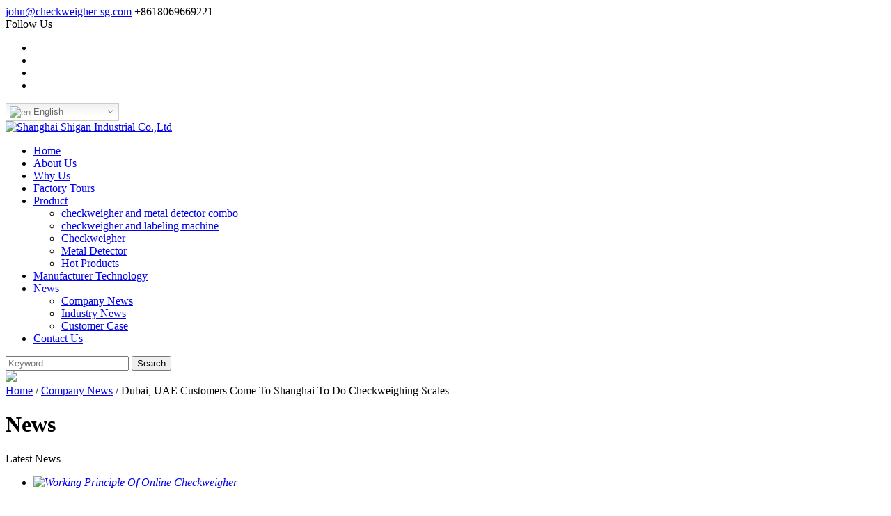

--- FILE ---
content_type: text/html; charset=UTF-8
request_url: https://www.sg-checkweigher.com/news/dubai-uae-customers-come-to-shanghai-19182941.html
body_size: 11466
content:
<!DOCTYPE html>
<html>
	<head>
		<meta charset="UTF-8">
		<meta name="viewport" content="width=device-width,initial-scale=1.0" />
		<meta http-equiv="X-UA-Compatible" content="IE=edge" />
		<meta name="format-detection" content="telephone=no" />
		<meta name="location" content="province=California；city=Los Angeles">
		<!--icon-->

		<link rel="shortcut icon" href="https://www.sg-checkweigher.com/wp-content/themes/shigan/images/icon.ico" type="image/x-icon" />
		<link rel="icon" href="https://www.sg-checkweigher.com/wp-content/themes/shigan/images/icon.ico" type="image/x-icon" />
		<!--icon-->
  
  		<title>Dubai, UAE Customers Come To Shanghai To Do Checkweighing Scales - Shigan Industrial</title>
<meta name="description" content="Dubai, UAE Customers Come To Shanghai To Do Checkweighing Scales,Company News" />
<meta name="keywords" content="Dubai, UAE Customers Come To Shanghai To Do Checkweighing Scales,Company News" />
		<script type="text/javascript">
			window._wpemojiSettings = {"baseUrl":"https:\/\/s.w.org\/images\/core\/emoji\/12.0.0-1\/72x72\/","ext":".png","svgUrl":"https:\/\/s.w.org\/images\/core\/emoji\/12.0.0-1\/svg\/","svgExt":".svg","source":{"concatemoji":"https:\/\/www.sg-checkweigher.com\/wp-includes\/js\/wp-emoji-release.min.js?ver=5.4.5"}};
			/*! This file is auto-generated */
			!function(e,a,t){var n,r,o,i=a.createElement("canvas"),p=i.getContext&&i.getContext("2d");function s(e,t){var a=String.fromCharCode;p.clearRect(0,0,i.width,i.height),p.fillText(a.apply(this,e),0,0);e=i.toDataURL();return p.clearRect(0,0,i.width,i.height),p.fillText(a.apply(this,t),0,0),e===i.toDataURL()}function c(e){var t=a.createElement("script");t.src=e,t.defer=t.type="text/javascript",a.getElementsByTagName("head")[0].appendChild(t)}for(o=Array("flag","emoji"),t.supports={everything:!0,everythingExceptFlag:!0},r=0;r<o.length;r++)t.supports[o[r]]=function(e){if(!p||!p.fillText)return!1;switch(p.textBaseline="top",p.font="600 32px Arial",e){case"flag":return s([127987,65039,8205,9895,65039],[127987,65039,8203,9895,65039])?!1:!s([55356,56826,55356,56819],[55356,56826,8203,55356,56819])&&!s([55356,57332,56128,56423,56128,56418,56128,56421,56128,56430,56128,56423,56128,56447],[55356,57332,8203,56128,56423,8203,56128,56418,8203,56128,56421,8203,56128,56430,8203,56128,56423,8203,56128,56447]);case"emoji":return!s([55357,56424,55356,57342,8205,55358,56605,8205,55357,56424,55356,57340],[55357,56424,55356,57342,8203,55358,56605,8203,55357,56424,55356,57340])}return!1}(o[r]),t.supports.everything=t.supports.everything&&t.supports[o[r]],"flag"!==o[r]&&(t.supports.everythingExceptFlag=t.supports.everythingExceptFlag&&t.supports[o[r]]);t.supports.everythingExceptFlag=t.supports.everythingExceptFlag&&!t.supports.flag,t.DOMReady=!1,t.readyCallback=function(){t.DOMReady=!0},t.supports.everything||(n=function(){t.readyCallback()},a.addEventListener?(a.addEventListener("DOMContentLoaded",n,!1),e.addEventListener("load",n,!1)):(e.attachEvent("onload",n),a.attachEvent("onreadystatechange",function(){"complete"===a.readyState&&t.readyCallback()})),(n=t.source||{}).concatemoji?c(n.concatemoji):n.wpemoji&&n.twemoji&&(c(n.twemoji),c(n.wpemoji)))}(window,document,window._wpemojiSettings);
		</script>
		<style type="text/css">
img.wp-smiley,
img.emoji {
	display: inline !important;
	border: none !important;
	box-shadow: none !important;
	height: 1em !important;
	width: 1em !important;
	margin: 0 .07em !important;
	vertical-align: -0.1em !important;
	background: none !important;
	padding: 0 !important;
}
</style>
	<link rel='stylesheet' id='gtranslate-style-css'  href='https://www.sg-checkweigher.com/wp-content/plugins/gtranslate/gtranslate-style16.css?ver=5.4.5' type='text/css' media='all' />
<link rel='stylesheet' id='wp-block-library-css'  href='https://www.sg-checkweigher.com/wp-includes/css/dist/block-library/style.min.css?ver=5.4.5' type='text/css' media='all' />
<link rel='stylesheet' id='contact-form-7-css'  href='https://www.sg-checkweigher.com/wp-content/plugins/contact-form-7/includes/css/styles.css?ver=5.1.3' type='text/css' media='all' />
<link rel='stylesheet' id='wp-pagenavi-css'  href='https://www.sg-checkweigher.com/wp-content/plugins/wp-pagenavi/pagenavi-css.css?ver=2.70' type='text/css' media='all' />
<link rel='stylesheet' id='pretty-photo-css'  href='https://www.sg-checkweigher.com/wp-content/plugins/easy-image-gallery/includes/lib/prettyphoto/prettyPhoto.css?ver=1.1.4' type='text/css' media='screen' />
<link rel='stylesheet' id='jquery.lightbox.min.css-css'  href='https://www.sg-checkweigher.com/wp-content/plugins/wp-jquery-lightbox/styles/lightbox.min.css?ver=1.4.8' type='text/css' media='all' />
<script type='text/javascript' src='https://www.sg-checkweigher.com/wp-includes/js/jquery/jquery.js?ver=1.12.4-wp'></script>
<script type='text/javascript' src='https://www.sg-checkweigher.com/wp-includes/js/jquery/jquery-migrate.min.js?ver=1.4.1'></script>
<link rel='https://api.w.org/' href='https://www.sg-checkweigher.com/wp-json/' />
<link rel='prev' title='Shigan Checkweigher Exported To The Maldives' href='https://www.sg-checkweigher.com/news/shigan-checkweigher-exported-to-the-maldives-19182891.html' />
<link rel='next' title='Push Plate Checkweigher Installation And Commissioning Service' href='https://www.sg-checkweigher.com/news/push-plate-checkweigher-installation-19265503.html' />
<link rel="canonical" href="https://www.sg-checkweigher.com/news/dubai-uae-customers-come-to-shanghai-19182941.html" />
<link rel='shortlink' href='https://www.sg-checkweigher.com/?p=1676' />
<link rel="alternate" type="application/json+oembed" href="https://www.sg-checkweigher.com/wp-json/oembed/1.0/embed?url=https%3A%2F%2Fwww.sg-checkweigher.com%2Fnews%2Fdubai-uae-customers-come-to-shanghai-19182941.html" />
<link rel="alternate" type="text/xml+oembed" href="https://www.sg-checkweigher.com/wp-json/oembed/1.0/embed?url=https%3A%2F%2Fwww.sg-checkweigher.com%2Fnews%2Fdubai-uae-customers-come-to-shanghai-19182941.html&#038;format=xml" />
<style type="text/css">.recentcomments a{display:inline !important;padding:0 !important;margin:0 !important;}</style> 
		
	  	<link href="https://www.sg-checkweigher.com/wp-content/themes/shigan/css/style.css?v=1.8" rel="stylesheet" type="text/css">
	    <link href="https://www.sg-checkweigher.com/wp-content/themes/shigan/css/sg-check.css" rel="stylesheet" type="text/css">
	    <link href="https://www.sg-checkweigher.com/wp-content/themes/shigan/css/font-awesome.min.css" rel="stylesheet" type="text/css">
	    <link href="https://www.sg-checkweigher.com/wp-content/themes/shigan/css/animate.min.css" rel="stylesheet" type="text/css">
	    <link href="https://www.sg-checkweigher.com/wp-content/themes/shigan/css/swiper.min.css" rel="stylesheet" type="text/css">
	    <script type="text/javascript" src="https://www.sg-checkweigher.com/wp-content/themes/shigan/js/jquery.js"></script>
	    <script type="text/javascript" src="https://www.sg-checkweigher.com/wp-content/themes/shigan/js/swiper.min.js"></script>
	    <script type="text/javascript" src="https://www.sg-checkweigher.com/wp-content/themes/shigan/js/wow.min.js"></script>
		
		<!--[if lt IE 9]>
			<script type="text/javascript" src="https://www.sg-checkweigher.com/wp-content/themes/shigan/js/html5.js"></script>
		<![endif]-->

	</head>
<body>	
<header class="">
  <div class="top">
      <div class="container">
          <div class="link-way">
              <span class="envelope">
                  <i class="fa fa-envelope"></i>
                  <a href="mailto:john@checkweigher-sg.com" id="A_9">john@checkweigher-sg.com</a>
              </span>
              <span class="phone"><i class="fa fa-phone"></i><a>+8618069669221</a></span>
          </div>
          <div class="header-share">
              <span>Follow Us</span>
              <ul>
                <li><a href="javascript:void(0);" target="_blank" rel="nofollow"><i class="fa fa-facebook"></i></a></li>
                <li><a href="javascript:void(0);" target="_blank" rel="nofollow"><i class="fa fa-twitter"></i></a></li>
                <li><a href="javascript:void(0);" target="_blank" rel="nofollow"><i class="fa fa-youtube"></i></a></li>
                <li><a href="javascript:void(0);" target="_blank" rel="nofollow"><i class="fa fa-linkedin"></i></a></li>
              </ul>
			  <!-- GTranslate: https://gtranslate.io/ -->
<style>
.switcher {font-family:Arial;font-size:10pt;text-align:left;cursor:pointer;overflow:hidden;width:163px;line-height:17px;}
.switcher a {text-decoration:none;display:block;font-size:10pt;-webkit-box-sizing:content-box;-moz-box-sizing:content-box;box-sizing:content-box;}
.switcher a img {vertical-align:middle;display:inline;border:0;padding:0;margin:0;opacity:0.8;}
.switcher a:hover img {opacity:1;}
.switcher .selected {background:#fff linear-gradient(180deg, #efefef 0%, #fff 70%);position:relative;z-index:9999;}
.switcher .selected a {border:1px solid #ccc;color:#666;padding:3px 5px;width:151px;}
.switcher .selected a:after {height:16px;display:inline-block;position:absolute;right:5px;width:15px;background-position:50%;background-size:7px;background-image:url("data:image/svg+xml;utf8,<svg xmlns='http://www.w3.org/2000/svg' width='16' height='16' viewBox='0 0 285 285'><path d='M282 76.5l-14.2-14.3a9 9 0 0 0-13.1 0L142.5 174.4 30.3 62.2a9 9 0 0 0-13.2 0L3 76.5a9 9 0 0 0 0 13.1l133 133a9 9 0 0 0 13.1 0l133-133a9 9 0 0 0 0-13z' style='fill:%23666'/></svg>");background-repeat:no-repeat;content:""!important;transition:all .2s;}
.switcher .selected a.open:after {-webkit-transform: rotate(-180deg);transform:rotate(-180deg);}
.switcher .selected a:hover {background:#fff}
.switcher .option {position:relative;z-index:9998;border-left:1px solid #ccc;border-right:1px solid #ccc;border-bottom:1px solid #ccc;background-color:#eee;display:none;width:161px;max-height:198px;-webkit-box-sizing:content-box;-moz-box-sizing:content-box;box-sizing:content-box;overflow-y:auto;overflow-x:hidden;}
.switcher .option a {color:#000;padding:3px 5px;}
.switcher .option a:hover {background:#fff;}
.switcher .option a.selected {background:#fff;}
#selected_lang_name {float: none;}
.l_name {float: none !important;margin: 0;}
.switcher .option::-webkit-scrollbar-track{-webkit-box-shadow:inset 0 0 3px rgba(0,0,0,0.3);border-radius:5px;background-color:#f5f5f5;}
.switcher .option::-webkit-scrollbar {width:5px;}
.switcher .option::-webkit-scrollbar-thumb {border-radius:5px;-webkit-box-shadow: inset 0 0 3px rgba(0,0,0,.3);background-color:#888;}
</style>
<div class="switcher notranslate">
<div class="selected">
<a href="#" onclick="return false;"><img src="//www.sg-checkweigher.com/wp-content/plugins/gtranslate/flags/16/en.png" height="16" width="16" alt="en" /> English</a>
</div>
<div class="option">
<a href="#" onclick="doGTranslate('en|af');jQuery('div.switcher div.selected a').html(jQuery(this).html());return false;" title="Afrikaans" class="nturl"><img data-gt-lazy-src="//www.sg-checkweigher.com/wp-content/plugins/gtranslate/flags/16/af.png" height="16" width="16" alt="af" /> Afrikaans</a><a href="#" onclick="doGTranslate('en|sq');jQuery('div.switcher div.selected a').html(jQuery(this).html());return false;" title="Albanian" class="nturl"><img data-gt-lazy-src="//www.sg-checkweigher.com/wp-content/plugins/gtranslate/flags/16/sq.png" height="16" width="16" alt="sq" /> Albanian</a><a href="#" onclick="doGTranslate('en|am');jQuery('div.switcher div.selected a').html(jQuery(this).html());return false;" title="Amharic" class="nturl"><img data-gt-lazy-src="//www.sg-checkweigher.com/wp-content/plugins/gtranslate/flags/16/am.png" height="16" width="16" alt="am" /> Amharic</a><a href="#" onclick="doGTranslate('en|ar');jQuery('div.switcher div.selected a').html(jQuery(this).html());return false;" title="Arabic" class="nturl"><img data-gt-lazy-src="//www.sg-checkweigher.com/wp-content/plugins/gtranslate/flags/16/ar.png" height="16" width="16" alt="ar" /> Arabic</a><a href="#" onclick="doGTranslate('en|hy');jQuery('div.switcher div.selected a').html(jQuery(this).html());return false;" title="Armenian" class="nturl"><img data-gt-lazy-src="//www.sg-checkweigher.com/wp-content/plugins/gtranslate/flags/16/hy.png" height="16" width="16" alt="hy" /> Armenian</a><a href="#" onclick="doGTranslate('en|az');jQuery('div.switcher div.selected a').html(jQuery(this).html());return false;" title="Azerbaijani" class="nturl"><img data-gt-lazy-src="//www.sg-checkweigher.com/wp-content/plugins/gtranslate/flags/16/az.png" height="16" width="16" alt="az" /> Azerbaijani</a><a href="#" onclick="doGTranslate('en|eu');jQuery('div.switcher div.selected a').html(jQuery(this).html());return false;" title="Basque" class="nturl"><img data-gt-lazy-src="//www.sg-checkweigher.com/wp-content/plugins/gtranslate/flags/16/eu.png" height="16" width="16" alt="eu" /> Basque</a><a href="#" onclick="doGTranslate('en|be');jQuery('div.switcher div.selected a').html(jQuery(this).html());return false;" title="Belarusian" class="nturl"><img data-gt-lazy-src="//www.sg-checkweigher.com/wp-content/plugins/gtranslate/flags/16/be.png" height="16" width="16" alt="be" /> Belarusian</a><a href="#" onclick="doGTranslate('en|bn');jQuery('div.switcher div.selected a').html(jQuery(this).html());return false;" title="Bengali" class="nturl"><img data-gt-lazy-src="//www.sg-checkweigher.com/wp-content/plugins/gtranslate/flags/16/bn.png" height="16" width="16" alt="bn" /> Bengali</a><a href="#" onclick="doGTranslate('en|bs');jQuery('div.switcher div.selected a').html(jQuery(this).html());return false;" title="Bosnian" class="nturl"><img data-gt-lazy-src="//www.sg-checkweigher.com/wp-content/plugins/gtranslate/flags/16/bs.png" height="16" width="16" alt="bs" /> Bosnian</a><a href="#" onclick="doGTranslate('en|bg');jQuery('div.switcher div.selected a').html(jQuery(this).html());return false;" title="Bulgarian" class="nturl"><img data-gt-lazy-src="//www.sg-checkweigher.com/wp-content/plugins/gtranslate/flags/16/bg.png" height="16" width="16" alt="bg" /> Bulgarian</a><a href="#" onclick="doGTranslate('en|ca');jQuery('div.switcher div.selected a').html(jQuery(this).html());return false;" title="Catalan" class="nturl"><img data-gt-lazy-src="//www.sg-checkweigher.com/wp-content/plugins/gtranslate/flags/16/ca.png" height="16" width="16" alt="ca" /> Catalan</a><a href="#" onclick="doGTranslate('en|ceb');jQuery('div.switcher div.selected a').html(jQuery(this).html());return false;" title="Cebuano" class="nturl"><img data-gt-lazy-src="//www.sg-checkweigher.com/wp-content/plugins/gtranslate/flags/16/ceb.png" height="16" width="16" alt="ceb" /> Cebuano</a><a href="#" onclick="doGTranslate('en|ny');jQuery('div.switcher div.selected a').html(jQuery(this).html());return false;" title="Chichewa" class="nturl"><img data-gt-lazy-src="//www.sg-checkweigher.com/wp-content/plugins/gtranslate/flags/16/ny.png" height="16" width="16" alt="ny" /> Chichewa</a><a href="#" onclick="doGTranslate('en|zh-CN');jQuery('div.switcher div.selected a').html(jQuery(this).html());return false;" title="Chinese (Simplified)" class="nturl"><img data-gt-lazy-src="//www.sg-checkweigher.com/wp-content/plugins/gtranslate/flags/16/zh-CN.png" height="16" width="16" alt="zh-CN" /> Chinese (Simplified)</a><a href="#" onclick="doGTranslate('en|zh-TW');jQuery('div.switcher div.selected a').html(jQuery(this).html());return false;" title="Chinese (Traditional)" class="nturl"><img data-gt-lazy-src="//www.sg-checkweigher.com/wp-content/plugins/gtranslate/flags/16/zh-TW.png" height="16" width="16" alt="zh-TW" /> Chinese (Traditional)</a><a href="#" onclick="doGTranslate('en|co');jQuery('div.switcher div.selected a').html(jQuery(this).html());return false;" title="Corsican" class="nturl"><img data-gt-lazy-src="//www.sg-checkweigher.com/wp-content/plugins/gtranslate/flags/16/co.png" height="16" width="16" alt="co" /> Corsican</a><a href="#" onclick="doGTranslate('en|hr');jQuery('div.switcher div.selected a').html(jQuery(this).html());return false;" title="Croatian" class="nturl"><img data-gt-lazy-src="//www.sg-checkweigher.com/wp-content/plugins/gtranslate/flags/16/hr.png" height="16" width="16" alt="hr" /> Croatian</a><a href="#" onclick="doGTranslate('en|cs');jQuery('div.switcher div.selected a').html(jQuery(this).html());return false;" title="Czech" class="nturl"><img data-gt-lazy-src="//www.sg-checkweigher.com/wp-content/plugins/gtranslate/flags/16/cs.png" height="16" width="16" alt="cs" /> Czech</a><a href="#" onclick="doGTranslate('en|da');jQuery('div.switcher div.selected a').html(jQuery(this).html());return false;" title="Danish" class="nturl"><img data-gt-lazy-src="//www.sg-checkweigher.com/wp-content/plugins/gtranslate/flags/16/da.png" height="16" width="16" alt="da" /> Danish</a><a href="#" onclick="doGTranslate('en|nl');jQuery('div.switcher div.selected a').html(jQuery(this).html());return false;" title="Dutch" class="nturl"><img data-gt-lazy-src="//www.sg-checkweigher.com/wp-content/plugins/gtranslate/flags/16/nl.png" height="16" width="16" alt="nl" /> Dutch</a><a href="#" onclick="doGTranslate('en|en');jQuery('div.switcher div.selected a').html(jQuery(this).html());return false;" title="English" class="nturl selected"><img data-gt-lazy-src="//www.sg-checkweigher.com/wp-content/plugins/gtranslate/flags/16/en.png" height="16" width="16" alt="en" /> English</a><a href="#" onclick="doGTranslate('en|eo');jQuery('div.switcher div.selected a').html(jQuery(this).html());return false;" title="Esperanto" class="nturl"><img data-gt-lazy-src="//www.sg-checkweigher.com/wp-content/plugins/gtranslate/flags/16/eo.png" height="16" width="16" alt="eo" /> Esperanto</a><a href="#" onclick="doGTranslate('en|et');jQuery('div.switcher div.selected a').html(jQuery(this).html());return false;" title="Estonian" class="nturl"><img data-gt-lazy-src="//www.sg-checkweigher.com/wp-content/plugins/gtranslate/flags/16/et.png" height="16" width="16" alt="et" /> Estonian</a><a href="#" onclick="doGTranslate('en|tl');jQuery('div.switcher div.selected a').html(jQuery(this).html());return false;" title="Filipino" class="nturl"><img data-gt-lazy-src="//www.sg-checkweigher.com/wp-content/plugins/gtranslate/flags/16/tl.png" height="16" width="16" alt="tl" /> Filipino</a><a href="#" onclick="doGTranslate('en|fi');jQuery('div.switcher div.selected a').html(jQuery(this).html());return false;" title="Finnish" class="nturl"><img data-gt-lazy-src="//www.sg-checkweigher.com/wp-content/plugins/gtranslate/flags/16/fi.png" height="16" width="16" alt="fi" /> Finnish</a><a href="#" onclick="doGTranslate('en|fr');jQuery('div.switcher div.selected a').html(jQuery(this).html());return false;" title="French" class="nturl"><img data-gt-lazy-src="//www.sg-checkweigher.com/wp-content/plugins/gtranslate/flags/16/fr.png" height="16" width="16" alt="fr" /> French</a><a href="#" onclick="doGTranslate('en|fy');jQuery('div.switcher div.selected a').html(jQuery(this).html());return false;" title="Frisian" class="nturl"><img data-gt-lazy-src="//www.sg-checkweigher.com/wp-content/plugins/gtranslate/flags/16/fy.png" height="16" width="16" alt="fy" /> Frisian</a><a href="#" onclick="doGTranslate('en|gl');jQuery('div.switcher div.selected a').html(jQuery(this).html());return false;" title="Galician" class="nturl"><img data-gt-lazy-src="//www.sg-checkweigher.com/wp-content/plugins/gtranslate/flags/16/gl.png" height="16" width="16" alt="gl" /> Galician</a><a href="#" onclick="doGTranslate('en|ka');jQuery('div.switcher div.selected a').html(jQuery(this).html());return false;" title="Georgian" class="nturl"><img data-gt-lazy-src="//www.sg-checkweigher.com/wp-content/plugins/gtranslate/flags/16/ka.png" height="16" width="16" alt="ka" /> Georgian</a><a href="#" onclick="doGTranslate('en|de');jQuery('div.switcher div.selected a').html(jQuery(this).html());return false;" title="German" class="nturl"><img data-gt-lazy-src="//www.sg-checkweigher.com/wp-content/plugins/gtranslate/flags/16/de.png" height="16" width="16" alt="de" /> German</a><a href="#" onclick="doGTranslate('en|el');jQuery('div.switcher div.selected a').html(jQuery(this).html());return false;" title="Greek" class="nturl"><img data-gt-lazy-src="//www.sg-checkweigher.com/wp-content/plugins/gtranslate/flags/16/el.png" height="16" width="16" alt="el" /> Greek</a><a href="#" onclick="doGTranslate('en|gu');jQuery('div.switcher div.selected a').html(jQuery(this).html());return false;" title="Gujarati" class="nturl"><img data-gt-lazy-src="//www.sg-checkweigher.com/wp-content/plugins/gtranslate/flags/16/gu.png" height="16" width="16" alt="gu" /> Gujarati</a><a href="#" onclick="doGTranslate('en|ht');jQuery('div.switcher div.selected a').html(jQuery(this).html());return false;" title="Haitian Creole" class="nturl"><img data-gt-lazy-src="//www.sg-checkweigher.com/wp-content/plugins/gtranslate/flags/16/ht.png" height="16" width="16" alt="ht" /> Haitian Creole</a><a href="#" onclick="doGTranslate('en|ha');jQuery('div.switcher div.selected a').html(jQuery(this).html());return false;" title="Hausa" class="nturl"><img data-gt-lazy-src="//www.sg-checkweigher.com/wp-content/plugins/gtranslate/flags/16/ha.png" height="16" width="16" alt="ha" /> Hausa</a><a href="#" onclick="doGTranslate('en|haw');jQuery('div.switcher div.selected a').html(jQuery(this).html());return false;" title="Hawaiian" class="nturl"><img data-gt-lazy-src="//www.sg-checkweigher.com/wp-content/plugins/gtranslate/flags/16/haw.png" height="16" width="16" alt="haw" /> Hawaiian</a><a href="#" onclick="doGTranslate('en|iw');jQuery('div.switcher div.selected a').html(jQuery(this).html());return false;" title="Hebrew" class="nturl"><img data-gt-lazy-src="//www.sg-checkweigher.com/wp-content/plugins/gtranslate/flags/16/iw.png" height="16" width="16" alt="iw" /> Hebrew</a><a href="#" onclick="doGTranslate('en|hi');jQuery('div.switcher div.selected a').html(jQuery(this).html());return false;" title="Hindi" class="nturl"><img data-gt-lazy-src="//www.sg-checkweigher.com/wp-content/plugins/gtranslate/flags/16/hi.png" height="16" width="16" alt="hi" /> Hindi</a><a href="#" onclick="doGTranslate('en|hmn');jQuery('div.switcher div.selected a').html(jQuery(this).html());return false;" title="Hmong" class="nturl"><img data-gt-lazy-src="//www.sg-checkweigher.com/wp-content/plugins/gtranslate/flags/16/hmn.png" height="16" width="16" alt="hmn" /> Hmong</a><a href="#" onclick="doGTranslate('en|hu');jQuery('div.switcher div.selected a').html(jQuery(this).html());return false;" title="Hungarian" class="nturl"><img data-gt-lazy-src="//www.sg-checkweigher.com/wp-content/plugins/gtranslate/flags/16/hu.png" height="16" width="16" alt="hu" /> Hungarian</a><a href="#" onclick="doGTranslate('en|is');jQuery('div.switcher div.selected a').html(jQuery(this).html());return false;" title="Icelandic" class="nturl"><img data-gt-lazy-src="//www.sg-checkweigher.com/wp-content/plugins/gtranslate/flags/16/is.png" height="16" width="16" alt="is" /> Icelandic</a><a href="#" onclick="doGTranslate('en|ig');jQuery('div.switcher div.selected a').html(jQuery(this).html());return false;" title="Igbo" class="nturl"><img data-gt-lazy-src="//www.sg-checkweigher.com/wp-content/plugins/gtranslate/flags/16/ig.png" height="16" width="16" alt="ig" /> Igbo</a><a href="#" onclick="doGTranslate('en|id');jQuery('div.switcher div.selected a').html(jQuery(this).html());return false;" title="Indonesian" class="nturl"><img data-gt-lazy-src="//www.sg-checkweigher.com/wp-content/plugins/gtranslate/flags/16/id.png" height="16" width="16" alt="id" /> Indonesian</a><a href="#" onclick="doGTranslate('en|ga');jQuery('div.switcher div.selected a').html(jQuery(this).html());return false;" title="Irish" class="nturl"><img data-gt-lazy-src="//www.sg-checkweigher.com/wp-content/plugins/gtranslate/flags/16/ga.png" height="16" width="16" alt="ga" /> Irish</a><a href="#" onclick="doGTranslate('en|it');jQuery('div.switcher div.selected a').html(jQuery(this).html());return false;" title="Italian" class="nturl"><img data-gt-lazy-src="//www.sg-checkweigher.com/wp-content/plugins/gtranslate/flags/16/it.png" height="16" width="16" alt="it" /> Italian</a><a href="#" onclick="doGTranslate('en|ja');jQuery('div.switcher div.selected a').html(jQuery(this).html());return false;" title="Japanese" class="nturl"><img data-gt-lazy-src="//www.sg-checkweigher.com/wp-content/plugins/gtranslate/flags/16/ja.png" height="16" width="16" alt="ja" /> Japanese</a><a href="#" onclick="doGTranslate('en|jw');jQuery('div.switcher div.selected a').html(jQuery(this).html());return false;" title="Javanese" class="nturl"><img data-gt-lazy-src="//www.sg-checkweigher.com/wp-content/plugins/gtranslate/flags/16/jw.png" height="16" width="16" alt="jw" /> Javanese</a><a href="#" onclick="doGTranslate('en|kn');jQuery('div.switcher div.selected a').html(jQuery(this).html());return false;" title="Kannada" class="nturl"><img data-gt-lazy-src="//www.sg-checkweigher.com/wp-content/plugins/gtranslate/flags/16/kn.png" height="16" width="16" alt="kn" /> Kannada</a><a href="#" onclick="doGTranslate('en|kk');jQuery('div.switcher div.selected a').html(jQuery(this).html());return false;" title="Kazakh" class="nturl"><img data-gt-lazy-src="//www.sg-checkweigher.com/wp-content/plugins/gtranslate/flags/16/kk.png" height="16" width="16" alt="kk" /> Kazakh</a><a href="#" onclick="doGTranslate('en|km');jQuery('div.switcher div.selected a').html(jQuery(this).html());return false;" title="Khmer" class="nturl"><img data-gt-lazy-src="//www.sg-checkweigher.com/wp-content/plugins/gtranslate/flags/16/km.png" height="16" width="16" alt="km" /> Khmer</a><a href="#" onclick="doGTranslate('en|ko');jQuery('div.switcher div.selected a').html(jQuery(this).html());return false;" title="Korean" class="nturl"><img data-gt-lazy-src="//www.sg-checkweigher.com/wp-content/plugins/gtranslate/flags/16/ko.png" height="16" width="16" alt="ko" /> Korean</a><a href="#" onclick="doGTranslate('en|ku');jQuery('div.switcher div.selected a').html(jQuery(this).html());return false;" title="Kurdish (Kurmanji)" class="nturl"><img data-gt-lazy-src="//www.sg-checkweigher.com/wp-content/plugins/gtranslate/flags/16/ku.png" height="16" width="16" alt="ku" /> Kurdish (Kurmanji)</a><a href="#" onclick="doGTranslate('en|ky');jQuery('div.switcher div.selected a').html(jQuery(this).html());return false;" title="Kyrgyz" class="nturl"><img data-gt-lazy-src="//www.sg-checkweigher.com/wp-content/plugins/gtranslate/flags/16/ky.png" height="16" width="16" alt="ky" /> Kyrgyz</a><a href="#" onclick="doGTranslate('en|lo');jQuery('div.switcher div.selected a').html(jQuery(this).html());return false;" title="Lao" class="nturl"><img data-gt-lazy-src="//www.sg-checkweigher.com/wp-content/plugins/gtranslate/flags/16/lo.png" height="16" width="16" alt="lo" /> Lao</a><a href="#" onclick="doGTranslate('en|la');jQuery('div.switcher div.selected a').html(jQuery(this).html());return false;" title="Latin" class="nturl"><img data-gt-lazy-src="//www.sg-checkweigher.com/wp-content/plugins/gtranslate/flags/16/la.png" height="16" width="16" alt="la" /> Latin</a><a href="#" onclick="doGTranslate('en|lv');jQuery('div.switcher div.selected a').html(jQuery(this).html());return false;" title="Latvian" class="nturl"><img data-gt-lazy-src="//www.sg-checkweigher.com/wp-content/plugins/gtranslate/flags/16/lv.png" height="16" width="16" alt="lv" /> Latvian</a><a href="#" onclick="doGTranslate('en|lt');jQuery('div.switcher div.selected a').html(jQuery(this).html());return false;" title="Lithuanian" class="nturl"><img data-gt-lazy-src="//www.sg-checkweigher.com/wp-content/plugins/gtranslate/flags/16/lt.png" height="16" width="16" alt="lt" /> Lithuanian</a><a href="#" onclick="doGTranslate('en|lb');jQuery('div.switcher div.selected a').html(jQuery(this).html());return false;" title="Luxembourgish" class="nturl"><img data-gt-lazy-src="//www.sg-checkweigher.com/wp-content/plugins/gtranslate/flags/16/lb.png" height="16" width="16" alt="lb" /> Luxembourgish</a><a href="#" onclick="doGTranslate('en|mk');jQuery('div.switcher div.selected a').html(jQuery(this).html());return false;" title="Macedonian" class="nturl"><img data-gt-lazy-src="//www.sg-checkweigher.com/wp-content/plugins/gtranslate/flags/16/mk.png" height="16" width="16" alt="mk" /> Macedonian</a><a href="#" onclick="doGTranslate('en|mg');jQuery('div.switcher div.selected a').html(jQuery(this).html());return false;" title="Malagasy" class="nturl"><img data-gt-lazy-src="//www.sg-checkweigher.com/wp-content/plugins/gtranslate/flags/16/mg.png" height="16" width="16" alt="mg" /> Malagasy</a><a href="#" onclick="doGTranslate('en|ms');jQuery('div.switcher div.selected a').html(jQuery(this).html());return false;" title="Malay" class="nturl"><img data-gt-lazy-src="//www.sg-checkweigher.com/wp-content/plugins/gtranslate/flags/16/ms.png" height="16" width="16" alt="ms" /> Malay</a><a href="#" onclick="doGTranslate('en|ml');jQuery('div.switcher div.selected a').html(jQuery(this).html());return false;" title="Malayalam" class="nturl"><img data-gt-lazy-src="//www.sg-checkweigher.com/wp-content/plugins/gtranslate/flags/16/ml.png" height="16" width="16" alt="ml" /> Malayalam</a><a href="#" onclick="doGTranslate('en|mt');jQuery('div.switcher div.selected a').html(jQuery(this).html());return false;" title="Maltese" class="nturl"><img data-gt-lazy-src="//www.sg-checkweigher.com/wp-content/plugins/gtranslate/flags/16/mt.png" height="16" width="16" alt="mt" /> Maltese</a><a href="#" onclick="doGTranslate('en|mi');jQuery('div.switcher div.selected a').html(jQuery(this).html());return false;" title="Maori" class="nturl"><img data-gt-lazy-src="//www.sg-checkweigher.com/wp-content/plugins/gtranslate/flags/16/mi.png" height="16" width="16" alt="mi" /> Maori</a><a href="#" onclick="doGTranslate('en|mr');jQuery('div.switcher div.selected a').html(jQuery(this).html());return false;" title="Marathi" class="nturl"><img data-gt-lazy-src="//www.sg-checkweigher.com/wp-content/plugins/gtranslate/flags/16/mr.png" height="16" width="16" alt="mr" /> Marathi</a><a href="#" onclick="doGTranslate('en|mn');jQuery('div.switcher div.selected a').html(jQuery(this).html());return false;" title="Mongolian" class="nturl"><img data-gt-lazy-src="//www.sg-checkweigher.com/wp-content/plugins/gtranslate/flags/16/mn.png" height="16" width="16" alt="mn" /> Mongolian</a><a href="#" onclick="doGTranslate('en|my');jQuery('div.switcher div.selected a').html(jQuery(this).html());return false;" title="Myanmar (Burmese)" class="nturl"><img data-gt-lazy-src="//www.sg-checkweigher.com/wp-content/plugins/gtranslate/flags/16/my.png" height="16" width="16" alt="my" /> Myanmar (Burmese)</a><a href="#" onclick="doGTranslate('en|ne');jQuery('div.switcher div.selected a').html(jQuery(this).html());return false;" title="Nepali" class="nturl"><img data-gt-lazy-src="//www.sg-checkweigher.com/wp-content/plugins/gtranslate/flags/16/ne.png" height="16" width="16" alt="ne" /> Nepali</a><a href="#" onclick="doGTranslate('en|no');jQuery('div.switcher div.selected a').html(jQuery(this).html());return false;" title="Norwegian" class="nturl"><img data-gt-lazy-src="//www.sg-checkweigher.com/wp-content/plugins/gtranslate/flags/16/no.png" height="16" width="16" alt="no" /> Norwegian</a><a href="#" onclick="doGTranslate('en|ps');jQuery('div.switcher div.selected a').html(jQuery(this).html());return false;" title="Pashto" class="nturl"><img data-gt-lazy-src="//www.sg-checkweigher.com/wp-content/plugins/gtranslate/flags/16/ps.png" height="16" width="16" alt="ps" /> Pashto</a><a href="#" onclick="doGTranslate('en|fa');jQuery('div.switcher div.selected a').html(jQuery(this).html());return false;" title="Persian" class="nturl"><img data-gt-lazy-src="//www.sg-checkweigher.com/wp-content/plugins/gtranslate/flags/16/fa.png" height="16" width="16" alt="fa" /> Persian</a><a href="#" onclick="doGTranslate('en|pl');jQuery('div.switcher div.selected a').html(jQuery(this).html());return false;" title="Polish" class="nturl"><img data-gt-lazy-src="//www.sg-checkweigher.com/wp-content/plugins/gtranslate/flags/16/pl.png" height="16" width="16" alt="pl" /> Polish</a><a href="#" onclick="doGTranslate('en|pt');jQuery('div.switcher div.selected a').html(jQuery(this).html());return false;" title="Portuguese" class="nturl"><img data-gt-lazy-src="//www.sg-checkweigher.com/wp-content/plugins/gtranslate/flags/16/pt.png" height="16" width="16" alt="pt" /> Portuguese</a><a href="#" onclick="doGTranslate('en|pa');jQuery('div.switcher div.selected a').html(jQuery(this).html());return false;" title="Punjabi" class="nturl"><img data-gt-lazy-src="//www.sg-checkweigher.com/wp-content/plugins/gtranslate/flags/16/pa.png" height="16" width="16" alt="pa" /> Punjabi</a><a href="#" onclick="doGTranslate('en|ro');jQuery('div.switcher div.selected a').html(jQuery(this).html());return false;" title="Romanian" class="nturl"><img data-gt-lazy-src="//www.sg-checkweigher.com/wp-content/plugins/gtranslate/flags/16/ro.png" height="16" width="16" alt="ro" /> Romanian</a><a href="#" onclick="doGTranslate('en|ru');jQuery('div.switcher div.selected a').html(jQuery(this).html());return false;" title="Russian" class="nturl"><img data-gt-lazy-src="//www.sg-checkweigher.com/wp-content/plugins/gtranslate/flags/16/ru.png" height="16" width="16" alt="ru" /> Russian</a><a href="#" onclick="doGTranslate('en|sm');jQuery('div.switcher div.selected a').html(jQuery(this).html());return false;" title="Samoan" class="nturl"><img data-gt-lazy-src="//www.sg-checkweigher.com/wp-content/plugins/gtranslate/flags/16/sm.png" height="16" width="16" alt="sm" /> Samoan</a><a href="#" onclick="doGTranslate('en|gd');jQuery('div.switcher div.selected a').html(jQuery(this).html());return false;" title="Scottish Gaelic" class="nturl"><img data-gt-lazy-src="//www.sg-checkweigher.com/wp-content/plugins/gtranslate/flags/16/gd.png" height="16" width="16" alt="gd" /> Scottish Gaelic</a><a href="#" onclick="doGTranslate('en|sr');jQuery('div.switcher div.selected a').html(jQuery(this).html());return false;" title="Serbian" class="nturl"><img data-gt-lazy-src="//www.sg-checkweigher.com/wp-content/plugins/gtranslate/flags/16/sr.png" height="16" width="16" alt="sr" /> Serbian</a><a href="#" onclick="doGTranslate('en|st');jQuery('div.switcher div.selected a').html(jQuery(this).html());return false;" title="Sesotho" class="nturl"><img data-gt-lazy-src="//www.sg-checkweigher.com/wp-content/plugins/gtranslate/flags/16/st.png" height="16" width="16" alt="st" /> Sesotho</a><a href="#" onclick="doGTranslate('en|sn');jQuery('div.switcher div.selected a').html(jQuery(this).html());return false;" title="Shona" class="nturl"><img data-gt-lazy-src="//www.sg-checkweigher.com/wp-content/plugins/gtranslate/flags/16/sn.png" height="16" width="16" alt="sn" /> Shona</a><a href="#" onclick="doGTranslate('en|sd');jQuery('div.switcher div.selected a').html(jQuery(this).html());return false;" title="Sindhi" class="nturl"><img data-gt-lazy-src="//www.sg-checkweigher.com/wp-content/plugins/gtranslate/flags/16/sd.png" height="16" width="16" alt="sd" /> Sindhi</a><a href="#" onclick="doGTranslate('en|si');jQuery('div.switcher div.selected a').html(jQuery(this).html());return false;" title="Sinhala" class="nturl"><img data-gt-lazy-src="//www.sg-checkweigher.com/wp-content/plugins/gtranslate/flags/16/si.png" height="16" width="16" alt="si" /> Sinhala</a><a href="#" onclick="doGTranslate('en|sk');jQuery('div.switcher div.selected a').html(jQuery(this).html());return false;" title="Slovak" class="nturl"><img data-gt-lazy-src="//www.sg-checkweigher.com/wp-content/plugins/gtranslate/flags/16/sk.png" height="16" width="16" alt="sk" /> Slovak</a><a href="#" onclick="doGTranslate('en|sl');jQuery('div.switcher div.selected a').html(jQuery(this).html());return false;" title="Slovenian" class="nturl"><img data-gt-lazy-src="//www.sg-checkweigher.com/wp-content/plugins/gtranslate/flags/16/sl.png" height="16" width="16" alt="sl" /> Slovenian</a><a href="#" onclick="doGTranslate('en|so');jQuery('div.switcher div.selected a').html(jQuery(this).html());return false;" title="Somali" class="nturl"><img data-gt-lazy-src="//www.sg-checkweigher.com/wp-content/plugins/gtranslate/flags/16/so.png" height="16" width="16" alt="so" /> Somali</a><a href="#" onclick="doGTranslate('en|es');jQuery('div.switcher div.selected a').html(jQuery(this).html());return false;" title="Spanish" class="nturl"><img data-gt-lazy-src="//www.sg-checkweigher.com/wp-content/plugins/gtranslate/flags/16/es.png" height="16" width="16" alt="es" /> Spanish</a><a href="#" onclick="doGTranslate('en|su');jQuery('div.switcher div.selected a').html(jQuery(this).html());return false;" title="Sudanese" class="nturl"><img data-gt-lazy-src="//www.sg-checkweigher.com/wp-content/plugins/gtranslate/flags/16/su.png" height="16" width="16" alt="su" /> Sudanese</a><a href="#" onclick="doGTranslate('en|sw');jQuery('div.switcher div.selected a').html(jQuery(this).html());return false;" title="Swahili" class="nturl"><img data-gt-lazy-src="//www.sg-checkweigher.com/wp-content/plugins/gtranslate/flags/16/sw.png" height="16" width="16" alt="sw" /> Swahili</a><a href="#" onclick="doGTranslate('en|sv');jQuery('div.switcher div.selected a').html(jQuery(this).html());return false;" title="Swedish" class="nturl"><img data-gt-lazy-src="//www.sg-checkweigher.com/wp-content/plugins/gtranslate/flags/16/sv.png" height="16" width="16" alt="sv" /> Swedish</a><a href="#" onclick="doGTranslate('en|tg');jQuery('div.switcher div.selected a').html(jQuery(this).html());return false;" title="Tajik" class="nturl"><img data-gt-lazy-src="//www.sg-checkweigher.com/wp-content/plugins/gtranslate/flags/16/tg.png" height="16" width="16" alt="tg" /> Tajik</a><a href="#" onclick="doGTranslate('en|ta');jQuery('div.switcher div.selected a').html(jQuery(this).html());return false;" title="Tamil" class="nturl"><img data-gt-lazy-src="//www.sg-checkweigher.com/wp-content/plugins/gtranslate/flags/16/ta.png" height="16" width="16" alt="ta" /> Tamil</a><a href="#" onclick="doGTranslate('en|te');jQuery('div.switcher div.selected a').html(jQuery(this).html());return false;" title="Telugu" class="nturl"><img data-gt-lazy-src="//www.sg-checkweigher.com/wp-content/plugins/gtranslate/flags/16/te.png" height="16" width="16" alt="te" /> Telugu</a><a href="#" onclick="doGTranslate('en|th');jQuery('div.switcher div.selected a').html(jQuery(this).html());return false;" title="Thai" class="nturl"><img data-gt-lazy-src="//www.sg-checkweigher.com/wp-content/plugins/gtranslate/flags/16/th.png" height="16" width="16" alt="th" /> Thai</a><a href="#" onclick="doGTranslate('en|tr');jQuery('div.switcher div.selected a').html(jQuery(this).html());return false;" title="Turkish" class="nturl"><img data-gt-lazy-src="//www.sg-checkweigher.com/wp-content/plugins/gtranslate/flags/16/tr.png" height="16" width="16" alt="tr" /> Turkish</a><a href="#" onclick="doGTranslate('en|uk');jQuery('div.switcher div.selected a').html(jQuery(this).html());return false;" title="Ukrainian" class="nturl"><img data-gt-lazy-src="//www.sg-checkweigher.com/wp-content/plugins/gtranslate/flags/16/uk.png" height="16" width="16" alt="uk" /> Ukrainian</a><a href="#" onclick="doGTranslate('en|ur');jQuery('div.switcher div.selected a').html(jQuery(this).html());return false;" title="Urdu" class="nturl"><img data-gt-lazy-src="//www.sg-checkweigher.com/wp-content/plugins/gtranslate/flags/16/ur.png" height="16" width="16" alt="ur" /> Urdu</a><a href="#" onclick="doGTranslate('en|uz');jQuery('div.switcher div.selected a').html(jQuery(this).html());return false;" title="Uzbek" class="nturl"><img data-gt-lazy-src="//www.sg-checkweigher.com/wp-content/plugins/gtranslate/flags/16/uz.png" height="16" width="16" alt="uz" /> Uzbek</a><a href="#" onclick="doGTranslate('en|vi');jQuery('div.switcher div.selected a').html(jQuery(this).html());return false;" title="Vietnamese" class="nturl"><img data-gt-lazy-src="//www.sg-checkweigher.com/wp-content/plugins/gtranslate/flags/16/vi.png" height="16" width="16" alt="vi" /> Vietnamese</a><a href="#" onclick="doGTranslate('en|cy');jQuery('div.switcher div.selected a').html(jQuery(this).html());return false;" title="Welsh" class="nturl"><img data-gt-lazy-src="//www.sg-checkweigher.com/wp-content/plugins/gtranslate/flags/16/cy.png" height="16" width="16" alt="cy" /> Welsh</a><a href="#" onclick="doGTranslate('en|xh');jQuery('div.switcher div.selected a').html(jQuery(this).html());return false;" title="Xhosa" class="nturl"><img data-gt-lazy-src="//www.sg-checkweigher.com/wp-content/plugins/gtranslate/flags/16/xh.png" height="16" width="16" alt="xh" /> Xhosa</a><a href="#" onclick="doGTranslate('en|yi');jQuery('div.switcher div.selected a').html(jQuery(this).html());return false;" title="Yiddish" class="nturl"><img data-gt-lazy-src="//www.sg-checkweigher.com/wp-content/plugins/gtranslate/flags/16/yi.png" height="16" width="16" alt="yi" /> Yiddish</a><a href="#" onclick="doGTranslate('en|yo');jQuery('div.switcher div.selected a').html(jQuery(this).html());return false;" title="Yoruba" class="nturl"><img data-gt-lazy-src="//www.sg-checkweigher.com/wp-content/plugins/gtranslate/flags/16/yo.png" height="16" width="16" alt="yo" /> Yoruba</a><a href="#" onclick="doGTranslate('en|zu');jQuery('div.switcher div.selected a').html(jQuery(this).html());return false;" title="Zulu" class="nturl"><img data-gt-lazy-src="//www.sg-checkweigher.com/wp-content/plugins/gtranslate/flags/16/zu.png" height="16" width="16" alt="zu" /> Zulu</a></div>
</div>
<script>
(function gt_jquery_ready() {
    if(!window.jQuery||!jQuery.fn.click) return setTimeout(gt_jquery_ready, 20);
    jQuery('.switcher .selected').click(function() {jQuery('.switcher .option a img').each(function() {if(!jQuery(this)[0].hasAttribute('src'))jQuery(this).attr('src', jQuery(this).attr('data-gt-lazy-src'))});if(!(jQuery('.switcher .option').is(':visible'))) {jQuery('.switcher .option').stop(true,true).delay(100).slideDown(500);jQuery('.switcher .selected a').toggleClass('open')}});
    jQuery('.switcher .option').bind('mousewheel', function(e) {var options = jQuery('.switcher .option');if(options.is(':visible'))options.scrollTop(options.scrollTop() - e.originalEvent.wheelDelta/10);return false;});
    jQuery('body').not('.switcher').click(function(e) {if(jQuery('.switcher .option').is(':visible') && e.target != jQuery('.switcher .option').get(0)) {jQuery('.switcher .option').stop(true,true).delay(100).slideUp(500);jQuery('.switcher .selected a').toggleClass('open')}});
})();
</script>
<style>#goog-gt-tt{display:none!important;}.goog-te-banner-frame{display:none!important;}.goog-te-menu-value:hover{text-decoration:none!important;}.goog-text-highlight{background-color:transparent!important;box-shadow:none!important;}body{top:0!important;}#google_translate_element2{display:none!important;}</style>
<div id="google_translate_element2"></div>
<script>function googleTranslateElementInit2() {new google.translate.TranslateElement({pageLanguage: 'en',autoDisplay: false}, 'google_translate_element2');}if(!window.gt_translate_script){window.gt_translate_script=document.createElement('script');gt_translate_script.src='https://translate.google.com/translate_a/element.js?cb=googleTranslateElementInit2';document.body.appendChild(gt_translate_script);}</script>

<script>
function GTranslateGetCurrentLang() {var keyValue = document['cookie'].match('(^|;) ?googtrans=([^;]*)(;|$)');return keyValue ? keyValue[2].split('/')[2] : null;}
function GTranslateFireEvent(element,event){try{if(document.createEventObject){var evt=document.createEventObject();element.fireEvent('on'+event,evt)}else{var evt=document.createEvent('HTMLEvents');evt.initEvent(event,true,true);element.dispatchEvent(evt)}}catch(e){}}
function doGTranslate(lang_pair){if(lang_pair.value)lang_pair=lang_pair.value;if(lang_pair=='')return;var lang=lang_pair.split('|')[1];if(GTranslateGetCurrentLang() == null && lang == lang_pair.split('|')[0])return;if(typeof ga=='function'){ga('send', 'event', 'GTranslate', lang, location.hostname+location.pathname+location.search);}var teCombo;var sel=document.getElementsByTagName('select');for(var i=0;i<sel.length;i++)if(sel[i].className.indexOf('goog-te-combo')!=-1){teCombo=sel[i];break;}if(document.getElementById('google_translate_element2')==null||document.getElementById('google_translate_element2').innerHTML.length==0||teCombo.length==0||teCombo.innerHTML.length==0){setTimeout(function(){doGTranslate(lang_pair)},500)}else{teCombo.value=lang;GTranslateFireEvent(teCombo,'change');GTranslateFireEvent(teCombo,'change')}}
(function gt_jquery_ready() {
    if(!window.jQuery||!jQuery.fn.click) return setTimeout(gt_jquery_ready, 20);
    if(GTranslateGetCurrentLang() != null)jQuery(document).ready(function() {var lang_html = jQuery('div.switcher div.option').find('img[alt="'+GTranslateGetCurrentLang()+'"]').parent().html();if(typeof lang_html != 'undefined')jQuery('div.switcher div.selected a').html(lang_html.replace('data-gt-lazy-', ''));});
})();
</script>
          </div>
      </div>
  </div>
  <div class="header-nav">
      <div class="header-nav-list">
          <div class="container">
              <a href="https://www.sg-checkweigher.com/" class="logo">
                  <img src="https://www.sg-checkweigher.com/wp-content/themes/shigan/images/logo3.png" alt="Shanghai Shigan Industrial Co.,Ltd">
              </a>
              <div class="nav">
                  <nav id="nav" class="nav_en site_363435">
                      <ul class="clearfix">
              			<li> <a href="/" class="inmenu">Home</a></li>
						<li> <a href="/about-us/" class="inmenu">About Us</a></li>
						<li> <a href="/why-us/" class="inmenu">Why Us</a></li>
						<li> <a href="/factory-tours/" class="inmenu">Factory Tours</a></li>
						<li><a href="/products/" class="inmenu">Product</a>
							<ul class="submenu">
								<li><a href="/checkweigher-metal-detector-combo/">checkweigher and metal detector combo</a></li>
								<li><a href="/checkweigher-and-labeling-machine/">checkweigher and labeling machine</a></li>
								<!-- <li><a href="/multihead-weigher/">multihead weigher</a></li> -->
							<li><a href="/checkweigher/">Checkweigher</a></li>
							<li><a href="/metal-detector/">Metal Detector</a></li>
							<!-- <li><a href="/vacuum-packing-machine/">Vacuum Packing Machine</a></li>
							<li><a href="/vertical-packing-machine/">Vertical Packing Machine</a></li>
							<li><a href="/weighing-and-filling-machine/">Weighing and Filling Machine</a></li>
							<li><a href="/linear-weigher/">Linear Weigher</a></li>
							<li><a href="/roller-scale/">Roller Scale</a></li>
							<li><a href="/packing-machine-accessory-equipment/">Packing Machine Accessory Equipment</a></li> -->
							<li><a href="/hot-selling/">Hot Products</a></li>
							</ul>
						</li>
						<li> <a href="/manufacturer-technology/">Manufacturer Technology</a></li>
						<li><a href="/newslist-1/">News</a>
						<ul class="submenu">
							<li><a href="/newslist-199474-1/" title="Company News">Company News</a></li>
							<li><a href="/newslist-199475-1/" title="Industry News">Industry News</a></li>
							<li><a href="/newslist-599291-1/" title="Customer Case">Customer Case</a></li>
						</ul>
						</li>
						<li id="licontact-us"> <a href="/contact-us/" class="inmenu">Contact Us</a></li>

            		</ul>
                      <div class="search">
                        <div class="search-icon"><i class="fa fa-search" aria-hidden="true"></i></div>
                      </div>
                  </nav>
              </div>
          </div>
      </div>

	  
      <div class="search-from">
          <div class="searchOff"></div>
            <div >
				
				
				<form method="get" action="/" class="form">
				<input type="text" class="searchtxt" placeholder="Keyword" name="s" required="required" id="s" value="" />
					<input type="hidden" name="cat" value="34" />
				<button type="submit" class="searchbtn">Search</button></form>
 
            </div>
      </div>
      <div class="nav-btn">
        <div class="nav-r-btn"><span></span><span></span><span></span></div>
      </div>
  </div>
  <div class="mask"></div>
  <script type="text/javascript">
      $('.search').click(function () {
          $('.search-from').toggleClass('active');
      });
      $('.searchOff').click(function () {
          $('.search-from').removeClass('active');
      });
      $(".top-btn").click(function(){
          $('html,body').animate({scrollTop:0},1000);
      });
	  
	  var dropLi = $('#nav>ul>li');
    dropLi.hover(function () {
        var subMenu = $(this).find('.submenu');
        subMenu.stop(true, false).slideDown(300);
    }, function () {
        var subMenu = $(this).find('.submenu');
        subMenu.stop(true, false).slideUp(200);
    });
  </script>
</header><div class="inner-banner">
	<img src="https://www.sg-checkweigher.com/wp-content/themes/shigan/images/inner-news.jpg" />
</div>

<div class="addresss">
    <div class="container">
      <div class="bPosition">
        <a href="/">Home</a> &#47; <a href="https://www.sg-checkweigher.com/newslist-199474-1/">Company News</a> &#47; <span>Dubai, UAE Customers Come To Shanghai To Do Checkweighing Scales</span> 
      </div>
      <h1 class="current">News</h1>
    </div>
</div>

<div class="clearfix container inner">
    <div class="inner-l">
      <div class="tit">Latest News</div>
<ul>
<li><a href="/news/working-principle-of-online-checkweigher-40966692.html" class="clearfix"><i><img src="https://www.sg-checkweigher.com/wp-content/themes/shigan/images/n202012211549242969400.jpg" alt="Working Principle Of Online Checkweigher"></i>
  <div class="con">
    <h3>Working Principle Of Online Checkweigher</h3>
    <p>Jun 18 2022</p>
  </div>
</a></li>	
<li><a href="/news/automatic-checkweigher-machine-guide-40890124.html" class="clearfix"><i><img src="https://www.sg-checkweigher.com/wp-content/themes/shigan/images/n202012181653428332244.png" alt="Automatic Checkweigher Machine:The Ul..."></i>
  <div class="con">
    <h3>Automatic Checkweigher Machine:The Ul...</h3>
    <p>Jun 18 2022</p>
  </div>
</a></li>
<li><a href="/news/troubleshoot-maintaining-checkweigher-machine-38906720.html" class="clearfix"><i><img src="https://www.sg-checkweigher.com/wp-content/themes/shigan/images/n202105101810111790698.jpg" alt="Troubleshoot &amp; Maintaining Checkweigh..."></i>
  <div class="con">
    <h3>Troubleshoot &amp; Maintaining Checkweigh...</h3>
    <p>Jun 18 2022</p>
  </div>
</a></li>
<li><a href="/news/how-to-ensure-the-accuracy-of-checkweigher-41732317.html" class="clearfix"><i><img src="https://www.sg-checkweigher.com/wp-content/themes/shigan/images/n202101151648264935773.jpg" alt="How To Ensure The Measurement Accurac..."></i>
  <div class="con">
    <h3>How To Ensure The Measurement Accurac...</h3>
    <p>Jun 18 2022</p>
  </div>
</a></li>


      </ul>
      <div class="lContact">
        <div class="tit">Contact Us</div>
        <ul class="lContact-list">
          <li><ul class=" list-paddingleft-2"><li><p><em class="fa fa-map-marker" aria-hidden="true"></em>10th Floor, Building 5, Shin Shin Plaza, No. 2888, Jiuxin Road, Xinqiao Town, Songjiang District, Shanghai, China</p></li><li><p><em class="fa fa-envelope" aria-hidden="true"></em><a href="mailto:john@checkweigher-sg.com" id="A_1">john@checkweigher-sg.com</a></p></li><li><p><em class="fa fa-phone" aria-hidden="true"></em>+8618069669221</p></li></ul></li>
        </ul>
      </div>
    </div>
    

    <div class="inner-r">
      <div class="news-content">
        <h1>Dubai, UAE Customers Come To Shanghai To Do Checkweighing Scales</h1>
        <div class="news-con-date"><i class="fa fa-calendar" aria-hidden="true"></i>Jun 27,2022</div>
        <div class="news-content-p">
                    <p>On Tuesday, the Shanghai Shigan <span style="color: #0000ff;"><a style="color: #0000ff;" href="http://www.sg-checkweigher.com/checkweigher/checkweigher.html"><strong>production line checkweighing scale</strong></a></span> ushered in a visit to a foreign client in Dubai, UAE. This foreign customer saw the Shanghai Shigan production line checkweighing scale on our station and felt very good. So I sent an email consultation. After some communication with our foreign trade clerk, it was a result of the Shanghai Shigan production line checkweighing scale. Strong interest, just happened to be coming to China recently, so I agreed with our salesman to come to our company to visit and inspect.</p>
<p><img class="size-full wp-image-1679 aligncenter" src="http://www.sg-checkweigher.com/wp-content/uploads/2022/06/10002-4-6.jpg" alt="" width="600" height="800" /></p>
<p>So on the 11/20th of 2018, I came to our company to visit the production line checkweighing scale. Our salesman also carefully introduced the production line checkweighing scale features, functions, parameters and other details to the customer. The scale and our salesman expressed their satisfaction.</p>
<p><img class="size-full wp-image-1678 aligncenter" src="http://www.sg-checkweigher.com/wp-content/uploads/2022/06/10001-8-3.jpg" alt="" width="600" height="800" /></p>
<p>&nbsp;</p>
                  </div>
        <div class="share-btn-list"><div class="share-btn facebook" data-type="facebook" title="Facebook"></div><div class="share-btn twitter" data-type="twitter" title="Twitter"></div><div class="share-btn linkedin" data-type="linkedin" title="Linkedin"></div><div class="share-btn pinterest" data-type="pinterest" title="Pinterest"></div><div class="share-btn whatsapp" data-type="whatsapp" title="Whatsapp"></div><div id="A_1" class="share-btn mail" data-type="mail" title="Email"></div><div class="share-btn print" data-type="print" title="Print"></div></div>
        
        <div class="news-page">
       <a href="https://www.sg-checkweigher.com/news/shigan-checkweigher-exported-to-the-maldives-19182891.html" rel="prev">Shigan Checkweigher Exported To The Maldives</a>&nbsp;&nbsp;&nbsp;&nbsp;&nbsp;&nbsp; <a href="https://www.sg-checkweigher.com/news/push-plate-checkweigher-installation-19265503.html" rel="next">Push Plate Checkweigher Installation And Commissioning Service</a>        </div>

        <div class="prolistrandom">
        <div class="pro-name"><h3>Related Products</h3></div>
<ul class="rollPro1">
<li>
          <div class="pbox"><a href="https://www.sg-checkweigher.com/checkweigher/high-speed-inline-capsule-checkweigher-system-uncapped-capsule-weight-checking-machine.html"><img src="https://www.sg-checkweigher.com/wp-content/uploads/2025/12/capsule-tablet-checkweigher2.jpg" alt="High-Speed Inline Capsule Checkweigher System Uncapped Capsule Weight Checking Machine"></a></div>
          <p><a href="https://www.sg-checkweigher.com/checkweigher/high-speed-inline-capsule-checkweigher-system-uncapped-capsule-weight-checking-machine.html">High-Speed Inline Capsule Checkweigher System Uncapped Capsule Weight Checking Machine</a></p>
        </li>
        <li>
          <div class="pbox"><a href="https://www.sg-checkweigher.com/checkweigher/ultra-high-speed-fine-bottle-checkweigher-accurate-inline-checkweigher-system.html"><img src="https://www.sg-checkweigher.com/wp-content/uploads/2025/12/checkweigher3.jpg" alt="Ultra-High-Speed Fine Bottle Checkweigher Accurate Inline Checkweigher System"></a></div>
          <p><a href="https://www.sg-checkweigher.com/checkweigher/ultra-high-speed-fine-bottle-checkweigher-accurate-inline-checkweigher-system.html">Ultra-High-Speed Fine Bottle Checkweigher Accurate Inline Checkweigher System</a></p>
        </li>
        <li>
          <div class="pbox"><a href="https://www.sg-checkweigher.com/metal-detector/digital-metal-detector-for-chemical-processing-lines-metal-detection-conveyor.html"><img src="https://www.sg-checkweigher.com/wp-content/uploads/2025/12/metal-detector-machine4.jpg" alt="Digital Metal Detector for Chemical Processing Lines Metal Detection Conveyor"></a></div>
          <p><a href="https://www.sg-checkweigher.com/metal-detector/digital-metal-detector-for-chemical-processing-lines-metal-detection-conveyor.html">Digital Metal Detector for Chemical Processing Lines Metal Detection Conveyor</a></p>
        </li>
        <li>
          <div class="pbox"><a href="https://www.sg-checkweigher.com/checkweigher/capsule-softgel-weight-inspection-checkweigher-100-high-speed-weight-control.html"><img src="https://www.sg-checkweigher.com/wp-content/uploads/2025/12/capsule-and-tablet-checkweigher-with-elevator-feeder2.jpg" alt="Capsule Softgel Weight Inspection Checkweigher 100 % High Speed Weight Control"></a></div>
          <p><a href="https://www.sg-checkweigher.com/checkweigher/capsule-softgel-weight-inspection-checkweigher-100-high-speed-weight-control.html">Capsule Softgel Weight Inspection Checkweigher 100 % High Speed Weight Control</a></p>
        </li>
        <li>
          <div class="pbox"><a href="https://www.sg-checkweigher.com/metal-detector/sgweigh-capsule-tablet-metal-detector-for-pharmaceutical-nutraceutical-solution.html"><img src="https://www.sg-checkweigher.com/wp-content/uploads/2025/12/capsule-tablet-meral-detector3.jpg" alt="SGWEIGH Capsule Tablet Metal Detector for Pharmaceutical &#038; Nutraceutical Solution"></a></div>
          <p><a href="https://www.sg-checkweigher.com/metal-detector/sgweigh-capsule-tablet-metal-detector-for-pharmaceutical-nutraceutical-solution.html">SGWEIGH Capsule Tablet Metal Detector for Pharmaceutical &#038; Nutraceutical Solution</a></p>
        </li>
        <li>
          <div class="pbox"><a href="https://www.sg-checkweigher.com/checkweigher/industrial-turntable-checkweigher-for-bottling-line-dynamic-pharma-checkweigher.html"><img src="https://www.sg-checkweigher.com/wp-content/uploads/2025/04/4444.jpg" alt="Industrial Turntable Checkweigher for Bottling Line Dynamic Pharma Checkweigher"></a></div>
          <p><a href="https://www.sg-checkweigher.com/checkweigher/industrial-turntable-checkweigher-for-bottling-line-dynamic-pharma-checkweigher.html">Industrial Turntable Checkweigher for Bottling Line Dynamic Pharma Checkweigher</a></p>
        </li>
                </ul>
        </div>

      </div>
    </div>
  </div>



<!--热搜关键字-->

<!--===================== FOOTER =====================-->
<footer>
  <div class="foot-content">
    <div class="container">
      <div class="foot-contact ">
        <div class="foot-logo"><img src="https://www.sg-checkweigher.com/wp-content/themes/shigan/images/logo363435.png" alt="Shanghai Shigan Industrial Co.,Ltd"></div>
        <h4 class="foot-tit">Contact Us</h4>
<p>Contact: Manager Yang</p>
<p>Mobile: +86-18069669221</p>
<p>Whatsapp: +86-18069669221</p>
<p>Email: <a href="mailto:john@checkweigher-sg.com">john@checkweigher-sg.com</a></p>
        <div class="foot-phone"><i><img src="https://www.sg-checkweigher.com/wp-content/themes/shigan/images/foot-phone.png" class="icon-footphone" alt="+8618069669221"></i>
          <div class="blingbling"></div>
          <span>+8618069669221</span></div>
      </div>
      
      <div class="company-contact">
        <div class="company-info">
          <h4 class="foot-tit">Quick Navigation</h4>
          <ul>
            <li id="li_Menu101_about-us"> <a href="https://www.sg-checkweigher.com/about-us" class="inmenu">About Us</a></li>
<li id="li_Menu101_why-us"> <a href="https://www.sg-checkweigher.com/why-us" class="inmenu">Why Us</a></li>
<li id="li_Menu101_factory-tours"> <a href="https://www.sg-checkweigher.com/factory-tours" class="inmenu">Factory Tours</a></li>
<li id="li_Menu101_products"> <a href="https://www.sg-checkweigher.com/products" class="inmenu">Product</a></li>
<li id="li_Menu101_manufacturer-technology"> <a href="https://www.sg-checkweigher.com/manufacturer-technology" class="inmenu">Manufacturer Technology</a></li>
<li id="li_Menu101_newslist-1"> <a href="https://www.sg-checkweigher.com/newslist-1" class="inmenu">News</a></li>
<li id="li_Menu101_contact-us"> <a href="https://www.sg-checkweigher.com/contact-us" class="inmenu">Contact Us</a></li>

            <li class="sitemap-link"><a href="/sitemap.xml">Sitemap</a></li>
          </ul>
        </div>
      </div>
      <div class="code">
        <h4 class="foot-tit">QR Code</h4>
        <img src="https://www.sg-checkweigher.com/wp-content/themes/shigan/images/ewm.png" border="0" class="ErWeiImg"> </div>
    </div>
  </div>
  <div class="copy">
    <div class="container">Copyright © Shanghai Shigan Industrial Co.,Ltd All Rights Reserved.
      <div class="top-btn"></div>
    </div>
  </div>
</footer>
<script type="text/javascript">
    $(".top-btn").click(function(){
        $('html,body').animate({scrollTop:0},1000);
    })
</script>
<!-- Global site tag (gtag.js) - Google Analytics -->
<script async src="https://www.googletagmanager.com/gtag/js?id=G-QWS7HPM187"></script>
<script>
  window.dataLayer = window.dataLayer || [];
  function gtag(){dataLayer.push(arguments);}
  gtag('js', new Date());

  gtag('config', 'G-QWS7HPM187');
</script>
<!--Start of Tawk.to Script-->
<script type="text/javascript">
var Tawk_API=Tawk_API||{}, Tawk_LoadStart=new Date();
(function(){
var s1=document.createElement("script"),s0=document.getElementsByTagName("script")[0];
s1.async=true;
s1.src='https://embed.tawk.to/5fec3440df060f156a921014/1eqpao89g';
s1.charset='UTF-8';
s1.setAttribute('crossorigin','*');
s0.parentNode.insertBefore(s1,s0);
})();
</script>
<!--End of Tawk.to Script-->


<script type='text/javascript'>
/* <![CDATA[ */
var wpcf7 = {"apiSettings":{"root":"https:\/\/www.sg-checkweigher.com\/wp-json\/contact-form-7\/v1","namespace":"contact-form-7\/v1"}};
/* ]]> */
</script>
<script type='text/javascript' src='https://www.sg-checkweigher.com/wp-content/plugins/contact-form-7/includes/js/scripts.js?ver=5.1.3'></script>
<script type='text/javascript' src='https://www.sg-checkweigher.com/wp-content/plugins/easy-image-gallery/includes/lib/prettyphoto/jquery.prettyPhoto.js?ver=1.1.4'></script>
<script type='text/javascript' src='https://www.sg-checkweigher.com/wp-content/plugins/wp-jquery-lightbox/jquery.touchwipe.min.js?ver=1.4.8'></script>
<script type='text/javascript'>
/* <![CDATA[ */
var JQLBSettings = {"showTitle":"1","showCaption":"1","showNumbers":"1","fitToScreen":"0","resizeSpeed":"400","showDownload":"0","navbarOnTop":"0","marginSize":"0","slideshowSpeed":"4000","prevLinkTitle":"previous image","nextLinkTitle":"next image","closeTitle":"close image gallery","image":"Image ","of":" of ","download":"Download","pause":"(pause slideshow)","play":"(play slideshow)"};
/* ]]> */
</script>
<script type='text/javascript' src='https://www.sg-checkweigher.com/wp-content/plugins/wp-jquery-lightbox/jquery.lightbox.min.js?ver=1.4.8'></script>
<script type='text/javascript' src='https://www.sg-checkweigher.com/wp-includes/js/wp-embed.min.js?ver=5.4.5'></script>

</body>

</html>

<!-- Page supported by LiteSpeed Cache 6.2.0.1 on 2026-01-25 12:20:30 -->